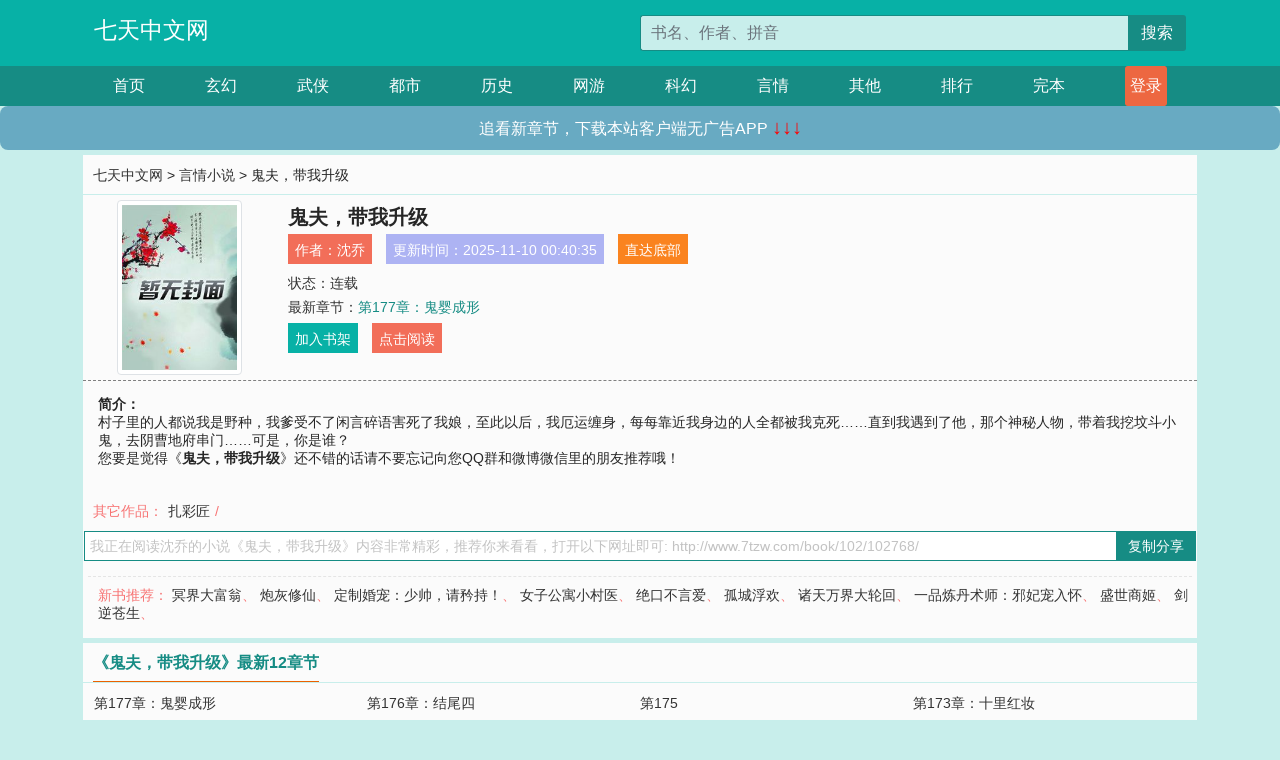

--- FILE ---
content_type: text/html; charset=utf-8
request_url: http://www.7tzw.com/book/102/102768/
body_size: 6275
content:

<!doctype html>
<html lang="zh-CN">
<head>
    <!-- 必须的 meta 标签 -->
    <meta charset="utf-8">
    <meta name="viewport" content="width=device-width, initial-scale=1, shrink-to-fit=no">
    <meta name="applicable-device" content="pc,mobile">
    <!-- Bootstrap 的 CSS 文件 -->
    <link rel="stylesheet" href="/css/bootstrap.min.css">
    <link rel="stylesheet" href="/css/main.css?v=5">
    <link rel="stylesheet" href="/font/iconfont.css">
    <script src="/js/addons.js"></script>

    <title>鬼夫，带我升级目录最新章节_鬼夫，带我升级全文免费阅读_七天中文网</title>
    <meta name="keywords" content="鬼夫，带我升级目录最新章节,鬼夫，带我升级全文免费阅读,www.7tzw.com">
    <meta name="description" content="鬼夫，带我升级目录最新章节由网友提供，《鬼夫，带我升级》情节跌宕起伏、扣人心弦，是一本情节与文笔俱佳的七天中文网，七天中文网免费提供鬼夫，带我升级最新清爽干净的文字章节在线阅读。">

    <meta name="robots" content="all">
    <meta name="googlebot" content="all">
    <meta name="baiduspider" content="all">
    <meta property="og:type" content="novel" />
    <meta property="og:title" content="鬼夫，带我升级最新章节" />
    <meta property="og:description" content="村子里的人都说我是野种，我爹受不了闲言碎语害死了我娘，至此以后，我厄运缠身，每每靠近我身边的人全都被我克死……直到我遇到了他，那个神秘人物，带着我挖坟斗小鬼，去阴曹地府串门……可是，你是谁？" />
    <meta property="og:image" content="//www.7tzw.com/images/102/102768/102768s.jpg" />
    <meta property="og:novel:category" content="言情小说" />
    <meta property="og:novel:author" content="沈乔" />
    <meta property="og:novel:book_name" content="鬼夫，带我升级" />
    <meta property="og:novel:read_url" content="//www.7tzw.com/book/102/102768/" />
    <meta property="og:url" content="//www.7tzw.com/book/102/102768/" />
    <meta property="og:novel:status" content="连载" />
    <meta property="og:novel:author_link" content="//www.7tzw.com/search.php?q=%E6%B2%88%E4%B9%94&amp;p=1" />
    <meta property="og:novel:update_time" content="2025-11-10 00:40:35" />
    <meta property="og:novel:latest_chapter_name" content="第177章：鬼婴成形" />
    <meta property="og:novel:latest_chapter_url" content="//www.7tzw.com/book/102/102768/435849.html" />
</head>
<body>

 
<header>
    <div class="container">
        <div class="row justify-content-between">
            <div class="col-12 col-sm-3 w-100 w-sm-auto"><a href="http://www.7tzw.com/" class="logo">七天中文网</a></div>
            <div class="col-12 col-sm-9 col-md-6 search">
                <form class="d-block text-right" action="/search.php" method="get">
                    <div class="input-group input-g ">
                        <input type="text" name="q" class="form-control" placeholder="书名、作者、拼音" aria-label="搜索的内容" aria-describedby="button-addon2">
                        <div class="input-group-append">
                            <button class="btn" type="submit" id="button-addon2">搜索</button>
                        </div>
                    </div>
                </form>
            </div>
        </div>
    </div>
</header>

<nav class="">
    <div class="container nav">
    <a href="/" class="act">首页</a><a href="/list1/">玄幻</a><a href="/list2/">武侠</a><a href="/list3/">都市</a><a href="/list4/">历史</a><a href="/list5/">网游</a><a href="/list6/">科幻</a><a href="/list7/">言情</a><a href="/list8/">其他</a><a href="/top/" >排行</a><a href="/full/" >完本</a>
    </div>
</nav>

<section>
    <div class="container">
        <div class="box">
            <div class="title">
                <a href="//www.7tzw.com">
                    <i class="icon-home"></i> 七天中文网</a> &gt;
                <a href="/list7/">言情小说</a> &gt; 鬼夫，带我升级
            </div>
            <div class="row book_info">
                <div class="col-3 col-md-2 " style="display: flex; justify-content: center;">
                    <img class="img-thumbnail " alt="鬼夫，带我升级"
                         src="/images/102/102768/102768s.jpg" title="鬼夫，带我升级"
                         onerror="this.src='/images/nocover.jpg';">
                </div>
                <div class="col-9 col-md-10 pl-md-3 info">
                    <h1>鬼夫，带我升级</h1>
                    <div class="options">
                        <ul class="">
                            <li class="">作者：<a href="/search.php?q=%E6%B2%88%E4%B9%94&amp;p=1">沈乔</a></li>
                            <li class="">更新时间：2025-11-10 00:40:35</li>
                           
                            <li class=" d-none d-md-block"><a href="#footer">直达底部</a></li>
                            
                            <li class="col-12">状态：连载</li>
                            <li class="col-12">最新章节：<a href="/book/102/102768/435849.html">第177章：鬼婴成形</a></li>
                            <li class=" d-none d-md-block"><a href="javascript:;" onclick="addMark(7,102768,'','')">加入书架</a></li>
                            <li class=" d-none d-md-block"><a href="#" onclick="readbook();">点击阅读</a></li>
                        </ul>
                    </div>
                  
                </div>
            </div>
            <div class="bt_m d-md-none row">
                <div class="col-6"><a class="bt_o" href="javascript:;" onclick="addMark(7,102768,'','')">加入书架</a></div>
                <div class="col-6"><a class="bt_r" href="javascript:;" onclick="readbook();">点击阅读</a></div>
            </div>
            <div id="intro_pc" class="intro d-none d-md-block" >
                <a class="d-md-none" href="javascript:;" onclick="show_info(this);"><span class="iconfont icon-xialajiantouxiao" style=""></span></a>
                <strong>简介：</strong>
                <br>村子里的人都说我是野种，我爹受不了闲言碎语害死了我娘，至此以后，我厄运缠身，每每靠近我身边的人全都被我克死……直到我遇到了他，那个神秘人物，带着我挖坟斗小鬼，去阴曹地府串门……可是，你是谁？
                <br>您要是觉得《<strong>鬼夫，带我升级</strong>》还不错的话请不要忘记向您QQ群和微博微信里的朋友推荐哦！
            </div>
            <div class="book_info">
                <div id="intro_m" class="intro intro_m d-md-none">
                    <div class="in"></div>
                </div>
            </div>
            <div class="info_other">
                 
                            
                        其它作品：<a href="/book/70/70006/">扎彩匠</a>/
                            
                            
            </div>
            <div class="input_copy_txt_to_board">
                <input readonly="readonly" id="input_copy_txt_to_board" value="我正在阅读沈乔的小说《鬼夫，带我升级》内容非常精彩，推荐你来看看，打开以下网址即可: http://www.7tzw.com/book/102/102768/"><a href="javascript:;" onclick="exeCommanda()">复制分享</a>
            </div>
            <div class="book_info d-none d-md-block">
                <p style="padding:10px 0 10px 10px;margin-top: 10px;border-top: 1px dashed #e5e5e5;color: #f77474;">新书推荐：   
                    
                    <a href="/book/102/102769/">冥界大富翁</a>、
                    
                    <a href="/book/102/102770/">炮灰修仙</a>、
                    
                    <a href="/book/102/102771/">定制婚宠：少帅，请矜持！</a>、
                    
                    <a href="/book/102/102772/">女子公寓小村医</a>、
                    
                    <a href="/book/102/102773/">绝口不言爱</a>、
                    
                    <a href="/book/102/102767/">孤城浮欢</a>、
                    
                    <a href="/book/102/102766/">诸天万界大轮回</a>、
                    
                    <a href="/book/102/102765/">一品炼丹术师：邪妃宠入怀</a>、
                    
                    <a href="/book/102/102764/">盛世商姬</a>、
                    
                    <a href="/book/102/102763/">剑逆苍生</a>、
                    
                    </p>
                <div class="cr"></div>
            </div>
        </div>
    </div>
    </div>
</section>

<section>
    <div class="container">
        <div class="box">
            <div class="box mt10">
                <h2 class="title"><b><i class="icon-list"></i> 《鬼夫，带我升级》最新12章节</b></h2>
                <div class="book_list">
                    <ul class="row">
                        
                        <li class="col-md-3"><a href="/book/102/102768/435849.html">第177章：鬼婴成形</a></li>
                        
                        <li class="col-md-3"><a href="/book/102/102768/435848.html">第176章：结尾四</a></li>
                        
                        <li class="col-md-3"><a href="/book/102/102768/435847.html">第175</a></li>
                        
                        <li class="col-md-3"><a href="/book/102/102768/435846.html">第173章：十里红妆</a></li>
                        
                        <li class="col-md-3"><a href="/book/102/102768/435845.html">第172章：结尾二</a></li>
                        
                        <li class="col-md-3"><a href="/book/102/102768/435844.html">第170章：结尾一</a></li>
                        
                        <li class="col-md-3"><a href="/book/102/102768/435843.html">第169章：大爱无疆</a></li>
                        
                        <li class="col-md-3"><a href="/book/102/102768/435842.html">第168章：一魂一魄</a></li>
                        
                        <li class="col-md-3"><a href="/book/102/102768/435841.html">第167章：转世成人</a></li>
                        
                        <li class="col-md-3"><a href="/book/102/102768/435840.html">第166章：因祸得福</a></li>
                        
                        <li class="col-md-3"><a href="/book/102/102768/435839.html">第165章：百鬼抬轿</a></li>
                        
                        <li class="col-md-3"><a href="/book/102/102768/435838.html">第164章：诡异报丧鸟</a></li>
                        
                    </ul>
                </div>
            </div>
        </div>
    </div>
</section>

<section>
    <div class="container">
        <div class="box">
            <div class="box mt10">
                <h2 class="title"><b><i class="icon-list"></i>章节列表，第1章~
                    100章/共174章</b>
                    <a class="btn" href="javascript:;" onclick="reverse_oder(this);">倒序</a>
                </h2>
                <div class="book_list book_list2">
                    <ul class="row">
                        
                        
                        
                        <li class="col-md-3"><a href="/book/102/102768/435676.html">第1章：锲子</a></li>
                        
                        
                        <li class="col-md-3"><a href="/book/102/102768/435677.html">第2章：背尸</a></li>
                        
                        
                        <li class="col-md-3"><a href="/book/102/102768/435678.html">第3章：娘回来了</a></li>
                        
                        
                        <li class="col-md-3"><a href="/book/102/102768/435679.html">第4章：看到了什么？</a></li>
                        
                        
                        <li class="col-md-3"><a href="/book/102/102768/435680.html">第6章：阳人住阴宅</a></li>
                        
                        
                        <li class="col-md-3"><a href="/book/102/102768/435681.html">第7章：神秘人物</a></li>
                        
                        
                        <li class="col-md-3"><a href="/book/102/102768/435682.html">第8章：前路已毁</a></li>
                        
                        
                        <li class="col-md-3"><a href="/book/102/102768/435683.html">第9章：谁家少年郎</a></li>
                        
                        
                        <li class="col-md-3"><a href="/book/102/102768/435684.html">第10章：活人进，死人出</a></li>
                        
                        
                        <li class="col-md-3"><a href="/book/102/102768/435685.html">第11章：七月，别怕</a></li>
                        
                        
                        <li class="col-md-3"><a href="/book/102/102768/435686.html">第12章：借阴阳，扎草人</a></li>
                        
                        
                        <li class="col-md-3"><a href="/book/102/102768/435687.html">第13章：纸扎骡车</a></li>
                        
                        
                        <li class="col-md-3"><a href="/book/102/102768/435688.html">第14章：活活烧死</a></li>
                        
                        
                        <li class="col-md-3"><a href="/book/102/102768/435689.html">第15章：镇魂长鞭</a></li>
                        
                        
                        <li class="col-md-3"><a href="/book/102/102768/435690.html">第16章：挖坟取尸</a></li>
                        
                        
                        <li class="col-md-3"><a href="/book/102/102768/435691.html">第17章：阴婚仪式</a></li>
                        
                        
                        <li class="col-md-3"><a href="/book/102/102768/435692.html">第18章：苗疆巫术</a></li>
                        
                        
                        <li class="col-md-3"><a href="/book/102/102768/435693.html">第19章：强行阴婚</a></li>
                        
                        
                        <li class="col-md-3"><a href="/book/102/102768/435694.html">第20章：镇魂，亲情灭</a></li>
                        
                        
                        <li class="col-md-3"><a href="/book/102/102768/435695.html">第21章：静心，扫塔</a></li>
                        
                        
                        <li class="col-md-3"><a href="/book/102/102768/435696.html">第22章：红豆，相思</a></li>
                        
                        
                        <li class="col-md-3"><a href="/book/102/102768/435697.html">第23章：子母棺</a></li>
                        
                        
                        <li class="col-md-3"><a href="/book/102/102768/435698.html">第24章：人鬼交界</a></li>
                        
                        
                        <li class="col-md-3"><a href="/book/102/102768/435699.html">第25章：站着睡觉？</a></li>
                        
                        
                        <li class="col-md-3"><a href="/book/102/102768/435700.html">第26章：诡异日晷</a></li>
                        
                        
                        <li class="col-md-3"><a href="/book/102/102768/435701.html">第27章：龙陵墓</a></li>
                        
                        
                        <li class="col-md-3"><a href="/book/102/102768/435702.html">第28章：地宫入口</a></li>
                        
                        
                        <li class="col-md-3"><a href="/book/102/102768/435703.html">第29章：吸血蝙蝠</a></li>
                        
                        
                        <li class="col-md-3"><a href="/book/102/102768/435704.html">第30章：沈渝死了？</a></li>
                        
                        
                        <li class="col-md-3"><a href="/book/102/102768/435705.html">第31章：朱家少主</a></li>
                        
                        
                        <li class="col-md-3"><a href="/book/102/102768/435706.html">第32章：起死回生</a></li>
                        
                        
                        <li class="col-md-3"><a href="/book/102/102768/435707.html">第33章：你把我压疼了</a></li>
                        
                        
                        <li class="col-md-3"><a href="/book/102/102768/435708.html">第34章：金鳞岂非池中物</a></li>
                        
                        
                        <li class="col-md-3"><a href="/book/102/102768/435709.html">第35章：阴兵借道，众生回避</a></li>
                        
                        
                        <li class="col-md-3"><a href="/book/102/102768/435710.html">第36章：虚弱的朱家少主</a></li>
                        
                        
                        <li class="col-md-3"><a href="/book/102/102768/435711.html">第37章：苏醒</a></li>
                        
                        
                        <li class="col-md-3"><a href="/book/102/102768/435712.html">第38章：水下吻，初心动</a></li>
                        
                        
                        <li class="col-md-3"><a href="/book/102/102768/435713.html">第40章：镇魂将，沈渝现</a></li>
                        
                        
                        <li class="col-md-3"><a href="/book/102/102768/435714.html">第41章：师傅死了！</a></li>
                        
                        
                        <li class="col-md-3"><a href="/book/102/102768/435715.html">第42章：朱毅龙出事！</a></li>
                        
                        
                        <li class="col-md-3"><a href="/book/102/102768/435716.html">第43章：惊变</a></li>
                        
                        
                        <li class="col-md-3"><a href="/book/102/102768/435717.html">第44章：孟婆汤</a></li>
                        
                        
                        <li class="col-md-3"><a href="/book/102/102768/435718.html">第45章：战群尸，解红绳谜</a></li>
                        
                        
                        <li class="col-md-3"><a href="/book/102/102768/435719.html">第46章：黑猫现，神秘人</a></li>
                        
                        
                        <li class="col-md-3"><a href="/book/102/102768/435720.html">第47章：黑猫的目的</a></li>
                        
                        
                        <li class="col-md-3"><a href="/book/102/102768/435721.html">第48章：活人祭祀</a></li>
                        
                        
                        <li class="col-md-3"><a href="/book/102/102768/435722.html">第49章：镇魂将往事</a></li>
                        
                        
                        <li class="col-md-3"><a href="/book/102/102768/435723.html">第50章：天真的林半凡</a></li>
                        
                        
                        <li class="col-md-3"><a href="/book/102/102768/435724.html">第51章：赶尸人</a></li>
                        
                        
                        <li class="col-md-3"><a href="/book/102/102768/435725.html">第52章：三响叫魂</a></li>
                        
                        
                        <li class="col-md-3"><a href="/book/102/102768/435726.html">第53章：阿娘现，怨念生</a></li>
                        
                        
                        <li class="col-md-3"><a href="/book/102/102768/435727.html">第54章：红莲现，阿娘言</a></li>
                        
                        
                        <li class="col-md-3"><a href="/book/102/102768/435728.html">第55章：冥王现，天下劫</a></li>
                        
                        
                        <li class="col-md-3"><a href="/book/102/102768/435729.html">第56章：赶尸人，李天真</a></li>
                        
                        
                        <li class="col-md-3"><a href="/book/102/102768/435730.html">第57章：联手对敌</a></li>
                        
                        
                        <li class="col-md-3"><a href="/book/102/102768/435731.html">第58章：胖子VS天真</a></li>
                        
                        
                        <li class="col-md-3"><a href="/book/102/102768/435732.html">第59章：藏尸聚阴地</a></li>
                        
                        
                        <li class="col-md-3"><a href="/book/102/102768/435733.html">第60章：崖葬</a></li>
                        
                        
                        <li class="col-md-3"><a href="/book/102/102768/435734.html">第61章：有进无出</a></li>
                        
                        
                        <li class="col-md-3"><a href="/book/102/102768/435735.html">第62章：鬼兵算计</a></li>
                        
                        
                        <li class="col-md-3"><a href="/book/102/102768/435736.html">第63章：活宝二人组</a></li>
                        
                        
                        <li class="col-md-3"><a href="/book/102/102768/435737.html">第64章：美人蛊，断肠崖</a></li>
                        
                        
                        <li class="col-md-3"><a href="/book/102/102768/435738.html">第65章：美人蛊</a></li>
                        
                        
                        <li class="col-md-3"><a href="/book/102/102768/435739.html">第66章：迷惑人心</a></li>
                        
                        
                        <li class="col-md-3"><a href="/book/102/102768/435740.html">第67章：神秘的人</a></li>
                        
                        
                        <li class="col-md-3"><a href="/book/102/102768/435741.html">第68章：七门调</a></li>
                        
                        
                        <li class="col-md-3"><a href="/book/102/102768/435742.html">第69章：剥皮抽筋</a></li>
                        
                        
                        <li class="col-md-3"><a href="/book/102/102768/435743.html">第70章：半步多，恶鬼遇</a></li>
                        
                        
                        <li class="col-md-3"><a href="/book/102/102768/435744.html">第71章：半步多遇险</a></li>
                        
                        
                        <li class="col-md-3"><a href="/book/102/102768/435745.html">第72章：亲情与爱情</a></li>
                        
                        
                        <li class="col-md-3"><a href="/book/102/102768/435746.html">第73章：魑魅魍魉</a></li>
                        
                        
                        <li class="col-md-3"><a href="/book/102/102768/435747.html">第74章：报丧鸟</a></li>
                        
                        
                        <li class="col-md-3"><a href="/book/102/102768/435748.html">第75章：小青？小白？</a></li>
                        
                        
                        <li class="col-md-3"><a href="/book/102/102768/435749.html">第76章：塔里是谁？</a></li>
                        
                        
                        <li class="col-md-3"><a href="/book/102/102768/435750.html">第77章：超度灵魂</a></li>
                        
                        
                        <li class="col-md-3"><a href="/book/102/102768/435751.html">第78章：诡异山村</a></li>
                        
                        
                        <li class="col-md-3"><a href="/book/102/102768/435752.html">第79章：镇宅辟邪</a></li>
                        
                        
                        <li class="col-md-3"><a href="/book/102/102768/435753.html">第80章：阴阳鬼胎</a></li>
                        
                        
                        <li class="col-md-3"><a href="/book/102/102768/435754.html">第81章：归还魂体</a></li>
                        
                        
                        <li class="col-md-3"><a href="/book/102/102768/435755.html">第82章：因果</a></li>
                        
                        
                        <li class="col-md-3"><a href="/book/102/102768/435756.html">第83章：魂体</a></li>
                        
                        
                        <li class="col-md-3"><a href="/book/102/102768/435757.html">第84章：活剥人皮</a></li>
                        
                        
                        <li class="col-md-3"><a href="/book/102/102768/435758.html">第85章：继承者</a></li>
                        
                        
                        <li class="col-md-3"><a href="/book/102/102768/435759.html">第86章：朱毅龙来了</a></li>
                        
                        
                        <li class="col-md-3"><a href="/book/102/102768/435760.html">第87章：正面对战</a></li>
                        
                        
                        <li class="col-md-3"><a href="/book/102/102768/435761.html">第88章：万鬼肆虐</a></li>
                        
                        
                        <li class="col-md-3"><a href="/book/102/102768/435762.html">第89章：融合</a></li>
                        
                        
                        <li class="col-md-3"><a href="/book/102/102768/435763.html">第90章：雷霆万钧</a></li>
                        
                        
                        <li class="col-md-3"><a href="/book/102/102768/435764.html">第91章：苍天不容</a></li>
                        
                        
                        <li class="col-md-3"><a href="/book/102/102768/435765.html">第92章：比翼鸟，连理枝</a></li>
                        
                        
                        <li class="col-md-3"><a href="/book/102/102768/435766.html">第93章：还有，这种神操作？</a></li>
                        
                        
                        <li class="col-md-3"><a href="/book/102/102768/435767.html">第94章：六道轮，因果报</a></li>
                        
                        
                        <li class="col-md-3"><a href="/book/102/102768/435768.html">第95章：女人现，诡异生</a></li>
                        
                        
                        <li class="col-md-3"><a href="/book/102/102768/435769.html">第96章：锁龙大阵</a></li>
                        
                        
                        <li class="col-md-3"><a href="/book/102/102768/435770.html">第97章：擒贼先擒王</a></li>
                        
                        
                        <li class="col-md-3"><a href="/book/102/102768/435771.html">第98章：镇魂者没入</a></li>
                        
                        
                        <li class="col-md-3"><a href="/book/102/102768/435772.html">第99章：突变</a></li>
                        
                        
                        <li class="col-md-3"><a href="/book/102/102768/435773.html">第100章：鬼蛇</a></li>
                        
                        
                        <li class="col-md-3"><a href="/book/102/102768/435774.html">第101章：神秘女人</a></li>
                        
                        
                        <li class="col-md-3"><a href="/book/102/102768/435775.html">第102：半梦半醒</a></li>
                        
                    </ul>
                </div>
                
                <div class="pages">
                  <ul class="pagination justify-content-center">
                    <li class="page-item disabled">
                      <a class="page-link">1/2</a>
                    </li>
                    
                    
                    
                    
                    <li class="page-item  active "><a class="page-link" href="/book/102/102768/index_1.html">1</a></li>
                    
                    <li class="page-item "><a class="page-link" href="/book/102/102768/index_2.html">2</a></li>
                    
                    
                    <!-- <li class="page-item"><a class="page-link" href="/book/102/102768/index_2.html">&gt;</a></li> -->
                    
                    
                    <li class="page-item">
                      <form><input id="jumppage" class="form-control " type="text" placeholder="跳页"></form>
                    </li>
                  </ul>
                </div>
                
                <div class="book_info d-none d-md-block">
                    <p style="padding:10px 0 10px 10px;margin-top: 10px;border-top: 1px dashed #e5e5e5;color: #f77474;">精彩推荐：
                        
                    </p>
                    <div class="cr"></div>
                </div>
            </div>
        </div>
    </div>
</section>


<div id="footer">
<div class="container">
<p>本站所有收录的内容均来自互联网，如有侵权我们将尽快删除。</p>
<p><a href="/sitemap.xml">网站地图</p>
<script>
footer();
</script>
</div>
</div>
	

<script src="/js/jquery-1.11.1.min.js"></script>
<script src="/js/bootstrap.bundle.min.js"></script>
<script src="/js/main.js"></script>
<script src="/js/user.js"></script>

<script type="text/javascript">
   var pagebase="/book/102/102768/index_99999.html";
  $("#jumppage").change(function(){
      window.location.href=pagebase.replace("99999",$("#jumppage").val())
  });
    $("#intro_m .in").html($("#intro_pc").html());
    //$.pagination('.book_list ul li', '.book_list_m ul', 1, 40);

    function show_info(e){
        var obj=$(e).find("span");
        if(obj.hasClass("icon-xialajiantouxiao")){
            $("#intro_m").animate({height:$("#intro_m .in").height()});
            obj.removeClass("icon-xialajiantouxiao").addClass("icon-shouqijiantouxiao");
            //$(e).html('隐藏简介');
        }else{
            $("#intro_m").animate({height:"60px"});
            obj.removeClass("icon-shouqijiantouxiao").addClass("icon-xialajiantouxiao");
            //$(e).html('详情简介');
        }
    }

    function exeCommanda(e){
        //let html ='<input  id="input_copy_txt_to_board" value="" />';//添加一个隐藏的元素
        //var txt=window.location.href;
        //$("#input_copy_txt_to_board").val(txt);//赋值
       // $("#input_copy_txt_to_board").removeClass("hide");//显示
        $("#input_copy_txt_to_board").focus();//取得焦点
        $("#input_copy_txt_to_board").select();//选择
        document.execCommand("Copy");
        //$("#input_copy_txt_to_board").addClass("hide");//隐藏
        //$(e).focus();
        tips("已复制分享信息");
    }
    function readbook(){
        window.location.href="/book/102/102768/435676.html"
    }
</script>
<script defer src="https://static.cloudflareinsights.com/beacon.min.js/vcd15cbe7772f49c399c6a5babf22c1241717689176015" integrity="sha512-ZpsOmlRQV6y907TI0dKBHq9Md29nnaEIPlkf84rnaERnq6zvWvPUqr2ft8M1aS28oN72PdrCzSjY4U6VaAw1EQ==" data-cf-beacon='{"version":"2024.11.0","token":"17c3b5552ed14bdfb750be037b3d909e","r":1,"server_timing":{"name":{"cfCacheStatus":true,"cfEdge":true,"cfExtPri":true,"cfL4":true,"cfOrigin":true,"cfSpeedBrain":true},"location_startswith":null}}' crossorigin="anonymous"></script>
</body>
</html>
